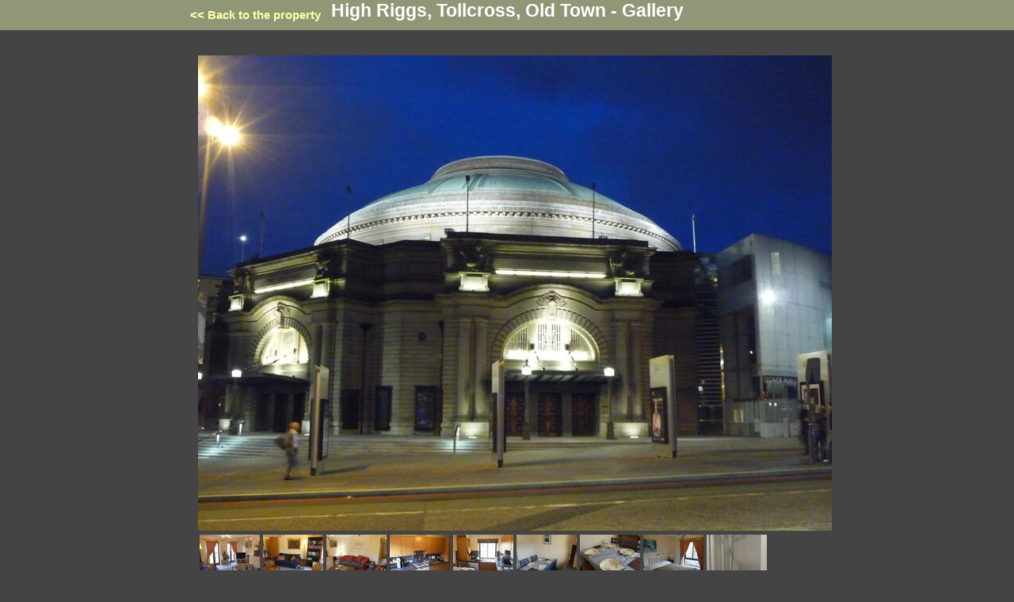

--- FILE ---
content_type: text/html; charset=utf-8
request_url: https://vacation-rentals-scotland.com/properties/hr17/gallery/?p=24
body_size: 2335
content:
<!DOCTYPE html>
<html lang="en">
	<head>
		<title>High Riggs, Tollcross, Old Town - Gallery</title>
		<meta http-equiv="content-type" content="text/html;charset=UTF-8"/>
		
		
		<link rel="stylesheet" type="text/css" href="/static/res/media/vrs/generic.css?_v=5"/>
		<link rel="stylesheet" type="text/css" href="/static/res/media/vrs/propGalleryView.css"/>
		<link rel="shortcut icon" type="image/x-icon" href="/static/res/media/vrs/assets/favicon.ico" />
		<link rel="apple-touch-icon" type="image/x-icon" href="/static/res/media/vrs/assets/apple-touch-icon.png" />
	</head>
	<body>
		<div id="galleryTitleBar">
			<div class="column">
				<h1>High Riggs, Tollcross, Old Town - Gallery</h1>
				<a class="backLink" href="/properties/hr17/">&lt;&lt; Back to the property</a>
			</div>
		</div>
		<div id="wrapper">
		
				<div class="jamGallery">
					<div class="display">
		<img  src="/static/live/thumbs/vrs/properties/107216896/local_area/l11_edi_usher_hall_at_night_p1100540_jpg_800x600.jpg" 
			alt="" title="The Usher Hall on Lothian Road"   />
						<div class="overlay">
							
							<p>The Usher Hall on Lothian Road</p>			
						</div>
					</div>
					<ul class="thumbnails">
							<li><a href="/properties/hr17/gallery/?p=0" rel="0" imgUrl="/static/live/thumbs/vrs/properties/107216896/general/01_hr17-6_l5_p1130072_(2)_jpg_800x600.jpg">		<img  src="/static/live/thumbs/vrs/properties/107216896/general/01_hr17-6_l5_p1130072_(2)_jpg_76x63_crop.jpg" 
			alt="" title="The living room has two sofas, a Juliet balcony looking out to a pedestrianised street" width="76" height="63"  />
</a></li>
							<li><a href="/properties/hr17/gallery/?p=1" rel="1" imgUrl="/static/live/thumbs/vrs/properties/107216896/general/02_hr17-6_l1_p1130081_jpg_800x600.jpg">		<img  src="/static/live/thumbs/vrs/properties/107216896/general/02_hr17-6_l1_p1130081_jpg_76x63_crop.jpg" 
			alt="" title="The living room has two sofas, a Juliet balcony looking out to a pedestrianised street" width="76" height="63"  />
</a></li>
							<li><a href="/properties/hr17/gallery/?p=2" rel="2" imgUrl="/static/live/thumbs/vrs/properties/107216896/general/03_hr17-6_l2a_p1130074_jpg_800x600.jpg">		<img  src="/static/live/thumbs/vrs/properties/107216896/general/03_hr17-6_l2a_p1130074_jpg_76x63_crop.jpg" 
			alt="" title="The living room" width="76" height="63"  />
</a></li>
							<li><a href="/properties/hr17/gallery/?p=3" rel="3" imgUrl="/static/live/thumbs/vrs/properties/107216896/general/04_hr17-6_kb_p1130116_jpg_800x600.jpg">		<img  src="/static/live/thumbs/vrs/properties/107216896/general/04_hr17-6_kb_p1130116_jpg_76x63_crop.jpg" 
			alt="" title="The fully fitted kitchen looks out over the pedestrianised street" width="76" height="63"  />
</a></li>
							<li><a href="/properties/hr17/gallery/?p=4" rel="4" imgUrl="/static/live/thumbs/vrs/properties/107216896/general/05_hr17-6_kc_p1130120_jpg_800x600.jpg">		<img  src="/static/live/thumbs/vrs/properties/107216896/general/05_hr17-6_kc_p1130120_jpg_76x63_crop.jpg" 
			alt="" title="The kitchen has a dining table with seating for four" width="76" height="63"  />
</a></li>
							<li><a href="/properties/hr17/gallery/?p=5" rel="5" imgUrl="/static/live/thumbs/vrs/properties/107216896/general/06_hr17-6_k-d_p1130118_jpg_800x600.jpg">		<img  src="/static/live/thumbs/vrs/properties/107216896/general/06_hr17-6_k-d_p1130118_jpg_76x63_crop.jpg" 
			alt="" title="The kitchen has a dining table with seating for four" width="76" height="63"  />
</a></li>
							<li><a href="/properties/hr17/gallery/?p=6" rel="6" imgUrl="/static/live/thumbs/vrs/properties/107216896/general/07_hr17-6_k-db_p1130107_jpg_800x600.jpg">		<img  src="/static/live/thumbs/vrs/properties/107216896/general/07_hr17-6_k-db_p1130107_jpg_76x63_crop.jpg" 
			alt="" title="The kitchen has a dining table with seating for four" width="76" height="63"  />
</a></li>
							<li><a href="/properties/hr17/gallery/?p=7" rel="7" imgUrl="/static/live/thumbs/vrs/properties/107216896/general/08_hr17-6_b1_p1130091_jpg_800x600.jpg">		<img  src="/static/live/thumbs/vrs/properties/107216896/general/08_hr17-6_b1_p1130091_jpg_76x63_crop.jpg" 
			alt="" title="Bedroom 1 has a standard-size double bed and an en-suite shower room" width="76" height="63"  />
</a></li>
							<li><a href="/properties/hr17/gallery/?p=8" rel="8" imgUrl="/static/live/thumbs/vrs/properties/107216896/general/09_hr17-6_b1s_p1130098_1_jpg_800x600.jpg">		<img  src="/static/live/thumbs/vrs/properties/107216896/general/09_hr17-6_b1s_p1130098_1_jpg_76x63_crop.jpg" 
			alt="" title="Bedroom 1 has an en-suite shower room" width="76" height="63"  />
</a></li>
							<li><a href="/properties/hr17/gallery/?p=9" rel="9" imgUrl="/static/live/thumbs/vrs/properties/107216896/general/10_hr17-6_b1s_p1130096_1_jpg_800x600.jpg">		<img  src="/static/live/thumbs/vrs/properties/107216896/general/10_hr17-6_b1s_p1130096_1_jpg_76x63_crop.jpg" 
			alt="" title="Bedroom 1 has an en-suite shower room" width="76" height="63"  />
</a></li>
							<li><a href="/properties/hr17/gallery/?p=10" rel="10" imgUrl="/static/live/thumbs/vrs/properties/107216896/general/11_hr17-6_b2_p1130099_jpg_800x600.jpg">		<img  src="/static/live/thumbs/vrs/properties/107216896/general/11_hr17-6_b2_p1130099_jpg_76x63_crop.jpg" 
			alt="" title="Bedroom 2 has two single beds" width="76" height="63"  />
</a></li>
							<li><a href="/properties/hr17/gallery/?p=11" rel="11" imgUrl="/static/live/thumbs/vrs/properties/107216896/general/12_hr17-6_br_p1130106_jpg_800x600.jpg">		<img  src="/static/live/thumbs/vrs/properties/107216896/general/12_hr17-6_br_p1130106_jpg_76x63_crop.jpg" 
			alt="" title="The main bathroom has a bathtub with shower over" width="76" height="63"  />
</a></li>
							<li><a href="/properties/hr17/gallery/?p=12" rel="12" imgUrl="/static/live/thumbs/vrs/properties/107216896/general/13_hr17-6_p1130056_jpg_800x600.jpg">		<img  src="/static/live/thumbs/vrs/properties/107216896/general/13_hr17-6_p1130056_jpg_76x63_crop.jpg" 
			alt="" title="A view across the Old Town" width="76" height="63"  />
</a></li>
							<li><a href="/properties/hr17/gallery/?p=13" rel="13" imgUrl="/static/live/thumbs/vrs/properties/107216896/general/15_hr17-6_p1130059_jpg_800x600.jpg">		<img  src="/static/live/thumbs/vrs/properties/107216896/general/15_hr17-6_p1130059_jpg_76x63_crop.jpg" 
			alt="" title="High Riggs looking towards Tollcross" width="76" height="63"  />
</a></li>
							<li><a href="/properties/hr17/gallery/?p=14" rel="14" imgUrl="/static/live/thumbs/vrs/properties/107216896/local_area/l01_hr17-6_p1130013_(2)_jpg_800x600.jpg">		<img  src="/static/live/thumbs/vrs/properties/107216896/local_area/l01_hr17-6_p1130013_(2)_jpg_76x63_crop.jpg" 
			alt="" title="High Riggs is a pedestrianised street" width="76" height="63"  />
</a></li>
							<li><a href="/properties/hr17/gallery/?p=15" rel="15" imgUrl="/static/live/thumbs/vrs/properties/107216896/local_area/l02_edi_castle_fm_grassmarket2_jpg_800x600.jpg">		<img  src="/static/live/thumbs/vrs/properties/107216896/local_area/l02_edi_castle_fm_grassmarket2_jpg_76x63_crop.jpg" 
			alt="" title="Edinburgh Castle from the Grassmarket" width="76" height="63"  />
</a></li>
							<li><a href="/properties/hr17/gallery/?p=16" rel="16" imgUrl="/static/live/thumbs/vrs/properties/107216896/local_area/l03_edi_castle_facade_jpg_800x600.jpg">		<img  src="/static/live/thumbs/vrs/properties/107216896/local_area/l03_edi_castle_facade_jpg_76x63_crop.jpg" 
			alt="" title="Edinburgh Castle facade from the Castle Esplanade" width="76" height="63"  />
</a></li>
							<li><a href="/properties/hr17/gallery/?p=17" rel="17" imgUrl="/static/live/thumbs/vrs/properties/107216896/local_area/l04_hr17-6_p1130035_(2)_jpg_800x600.jpg">		<img  src="/static/live/thumbs/vrs/properties/107216896/local_area/l04_hr17-6_p1130035_(2)_jpg_76x63_crop.jpg" 
			alt="" title="Fountainbridge and Bread Street with an iconic Edinburgh building" width="76" height="63"  />
</a></li>
							<li><a href="/properties/hr17/gallery/?p=18" rel="18" imgUrl="/static/live/thumbs/vrs/properties/107216896/local_area/l05_hr17-6_p1130038_jpg_800x600.jpg">		<img  src="/static/live/thumbs/vrs/properties/107216896/local_area/l05_hr17-6_p1130038_jpg_76x63_crop.jpg" 
			alt="" title="One of the local cafes on West Port, a couple of minutes' walk from the apartment" width="76" height="63"  />
</a></li>
							<li><a href="/properties/hr17/gallery/?p=19" rel="19" imgUrl="/static/live/thumbs/vrs/properties/107216896/local_area/l06_princes_st_fountain_p1080178_jpg_800x600.jpg">		<img  src="/static/live/thumbs/vrs/properties/107216896/local_area/l06_princes_st_fountain_p1080178_jpg_76x63_crop.jpg" 
			alt="" title="Princes Street fountain with Edinburgh Castle in the background" width="76" height="63"  />
</a></li>
							<li><a href="/properties/hr17/gallery/?p=20" rel="20" imgUrl="/static/live/thumbs/vrs/properties/107216896/local_area/l07_princes_gdnsp1060828_jpg_800x600.jpg">		<img  src="/static/live/thumbs/vrs/properties/107216896/local_area/l07_princes_gdnsp1060828_jpg_76x63_crop.jpg" 
			alt="" title="Princes Street Gardens with Edinburgh Castle in the background" width="76" height="63"  />
</a></li>
							<li><a href="/properties/hr17/gallery/?p=21" rel="21" imgUrl="/static/live/thumbs/vrs/properties/107216896/local_area/l08_castle_rock_p1210734_jpg_800x600.jpg">		<img  src="/static/live/thumbs/vrs/properties/107216896/local_area/l08_castle_rock_p1210734_jpg_76x63_crop.jpg" 
			alt="" title="The Castle Rock" width="76" height="63"  />
</a></li>
							<li><a href="/properties/hr17/gallery/?p=22" rel="22" imgUrl="/static/live/thumbs/vrs/properties/107216896/local_area/l09_view_to_west_end_-_p1020116_jpg_800x600.jpg">		<img  src="/static/live/thumbs/vrs/properties/107216896/local_area/l09_view_to_west_end_-_p1020116_jpg_76x63_crop.jpg" 
			alt="" title="Evening light along Princes Street to St Mary's Cathedral and St George' Church, West End" width="76" height="63"  />
</a></li>
							<li><a href="/properties/hr17/gallery/?p=23" rel="23" imgUrl="/static/live/thumbs/vrs/properties/107216896/local_area/l10_edi_edinburgh_facade_jpg_800x600.jpg">		<img  src="/static/live/thumbs/vrs/properties/107216896/local_area/l10_edi_edinburgh_facade_jpg_76x63_crop.jpg" 
			alt="" title="Scots baronial style" width="76" height="63"  />
</a></li>
							<li><a href="/properties/hr17/gallery/?p=24" rel="24" imgUrl="/static/live/thumbs/vrs/properties/107216896/local_area/l11_edi_usher_hall_at_night_p1100540_jpg_800x600.jpg">		<img  src="/static/live/thumbs/vrs/properties/107216896/local_area/l11_edi_usher_hall_at_night_p1100540_jpg_76x63_crop.jpg" 
			alt="" title="The Usher Hall on Lothian Road" width="76" height="63"  />
</a></li>
							<li><a href="/properties/hr17/gallery/?p=25" rel="25" imgUrl="/static/live/thumbs/vrs/properties/107216896/local_area/l12_st_johns_p1080188_jpg_800x600.jpg">		<img  src="/static/live/thumbs/vrs/properties/107216896/local_area/l12_st_johns_p1080188_jpg_76x63_crop.jpg" 
			alt="" title="St John's Church at the West End of Princes Street" width="76" height="63"  />
</a></li>
							<li><a href="/properties/hr17/gallery/?p=26" rel="26" imgUrl="/static/live/thumbs/vrs/properties/107216896/local_area/l13_st_cuthberts_p1080187_jpg_800x600.jpg">		<img  src="/static/live/thumbs/vrs/properties/107216896/local_area/l13_st_cuthberts_p1080187_jpg_76x63_crop.jpg" 
			alt="" title="St Cuthbert's Church from Princes Street Gardens" width="76" height="63"  />
</a></li>
							<li><a href="/properties/hr17/gallery/?p=27" rel="27" imgUrl="/static/live/thumbs/vrs/properties/107216896/local_area/l14_p1020143_jpg_800x600.jpg">		<img  src="/static/live/thumbs/vrs/properties/107216896/local_area/l14_p1020143_jpg_76x63_crop.jpg" 
			alt="" title="Shandwick Place and St Georges Church, West End" width="76" height="63"  />
</a></li>
							<li><a href="/properties/hr17/gallery/?p=28" rel="28" imgUrl="/static/live/thumbs/vrs/properties/107216896/local_area/l15_ks-grassmarket__panorama_2_jpg_800x600.jpg">		<img  src="/static/live/thumbs/vrs/properties/107216896/local_area/l15_ks-grassmarket__panorama_2_jpg_76x63_crop.jpg" 
			alt="" title="The historic Grassmarket" width="76" height="63"  />
</a></li>
					</ul><p class="clear">&nbsp;</p>
				</div>
		</div>
		<div id="outer-footer"><div class="column">
			All images copyright &copy; 2010&ndash;2026 Vacation Rentals Scotland <img src="/static/res/media/vrs/assets/dragon_logo_small.gif" style="vertical-align:bottom"/>
		</div></div>
		
		<script type="text/javascript" src="https://ajax.googleapis.com/ajax/libs/jquery/1.8/jquery.min.js"></script>
		<script>window.jQuery || document.write("<script src='/static/res/jquery-1.8.3.min.js'>\x3C/script>")</script>
		
	<script type="text/javascript">
		var gaJsHost = (("https:" == document.location.protocol) ? "https://ssl." : "http://www.");
		document.write(unescape("%3Cscript src='" + gaJsHost + "google-analytics.com/ga.js' type='text/javascript'%3E%3C/script%3E"));
		try {
		var pageTracker = _gat._getTracker("UA-9295711-2");
		pageTracker._trackPageview();
		} catch(err) {}
	</script>
	
	</body>
</html>




--- FILE ---
content_type: text/css
request_url: https://vacation-rentals-scotland.com/static/res/media/vrs/generic.css?_v=5
body_size: 31674
content:
@import url("grid12.css");

/* ==== RESET =============================================================== */
/* v1.0 | 20080212 http://meyerweb.com/eric/tools/css/reset/ */
html, body, div, span, applet, object, iframe,
h1, h2, h3, h4, h5, h6, p, blockquote, pre,
a, abbr, acronym, address, big, cite, code,
del, dfn, em, font, img, ins, kbd, q, s, samp,
small, strike, strong, sub, sup, tt, var,
b, u, i, center,
dl, dt, dd, ol, /*ul,*/ li,
fieldset, form, label, legend,
table, caption, tbody, tfoot, thead, tr, th, td { margin: 0;padding: 0;border: 0;outline: 0;font-size: 100%;vertical-align: baseline;background-color: transparent; }
body { line-height: 1.3em;}
ol, ul { list-style-type : disc; padding-left:2em; }
blockquote, q { quotes: none;}
blockquote:before, blockquote:after, q:before, q:after { content: ''; content: none; }
:focus { outline: 0;} /* remember to define focus styles! */
ins { text-decoration: none;border-bottom:1px dotted #888; }
del { text-decoration: line-through; }
table { border-collapse: collapse;border-spacing: 0; } /* tables still need 'cellspacing="0"' in the markup */
/* ==== END OF RESET ======================================================= */

h1,h2,h3,h4, a.expando, select { font-family:"Trebuchet MS",verdana,sans-serif; }
body { 
	background-repeat: repeat-x;
	color:#555;
	font-family:"Trebuchet MS",helvetica,arial,sans-serif;
	font-size:15px;	
}

/* ==== FULL SCREEN BACKGROUND from http://css-tricks.com/perfect-full-page-background-image/ */
img.bg {
  min-height: 100%; min-width: 1024px; /* Set rules to fill background */ 	
  width: 100%; height: auto; /* Set up proportionate scaling */	
  position: fixed !important; position:absolute;  /* http://css-tricks.com/snippets/css/fixed-positioning-in-ie-6/ */ 
  top: 0; left: 0; /* Set up positioning */
  z-index:-100;
}
@media screen and (max-width: 1024px) { /* Specific to this particular image */
  img.bg { left: 50%; margin-left: -512px;   /* 50% */ }
}
/* ==== END OF FULL SCREEN BACKGROUND */


body,#wrapper { background-color:#919677; }

a, a.visited {
	color:#333366;
	font-weight:bold;
	text-decoration:none;
	color:#442;
}

#wrapper,#outer-footer {
	width:855px;
	margin:5px auto 0 auto;
}
#wrapper {
	margin-bottom:0;
	padding:0px;
	border:1px solid #eed;
}


h1, h2 { font-weight:bold; color:#937C15; }

h1 { font-size:1.5em; }
h1.pageTitle { margin-top:0; z-index: 9999; line-height:1.4em; }
p.pageIntro { font-size:1.2em; margin-bottom:1.5em; margin-top:.5em;}

h2 { font-size:1.2em; }

h3 {
	background-color:#eed;
	border:0;
	border-top:2px solid #999999;
	padding:0.6em;color:#664; 
}
h1,h2,h3 { 	
	margin:0 0 1em;
}

h4 { 
	font-size:1em;
	margin:1em 0;
}

p { margin-bottom:1em; }

p.clear { clear:both;height:0px;line-height:0;font-size:1px;background-color:transparent;margin:0 0 0 0;border:0;
overflow:hidden;
}




/* ==== DD/DL lists (from bootstrap) === */

dl { margin-top: 0; margin-bottom: 20px; }
dd, dt { line-height: 1.42857143; }
dt { font-weight: 700; }
dd { margin-left: 0; }

.dl-horizontal dt {
    float: left;
    width: 160px;
    overflow: hidden;
    clear: left;
    text-align: right;
    text-overflow: ellipsis;
    white-space: nowrap;
}
.dl-horizontal dd {
    margin-left: 180px;
}

/* ==== WELL (from bootstrap) ==== */
.well {
  min-height: 20px;
  padding: 19px;
  margin-bottom: 20px;
  background-color: #f5f5f5;
  border: 1px solid #e3e3e3;
  border-radius: 4px;
  -webkit-box-shadow: inset 0 1px 1px rgba(0, 0, 0, .05);
  box-shadow: inset 0 1px 1px rgba(0, 0, 0, .05);
}
.well blockquote {
  border-color: #ddd;
  border-color: rgba(0, 0, 0, .15);
}
.well-lg {
  padding: 24px;
  border-radius: 6px;
}
.well-sm {
  padding: 9px;
  border-radius: 3px;
}


/* ==== BOOTSTRAP OVERRIDES ================================================ */

.well.well-warning {
	background-color: #fcf8e3;
}


/* ==== TEXT (User-entered text) ========================================== */



p.text a, p.text a.visited, div.text a, div.text a.visited {  border-bottom:1px solid #cca; }
p.text a:hover, div.text a:hover { border-bottom:1px solid #553; }

div.text h1 { margin:2em 0 1em; }
div.text h2 { margin:1.2em 0 .5em; }


/* ==== FLASH MESSAGES ==================================================== */

#flash-messages { list-style:none; padding:0; }

#flash-messages li {
	border:2px solid #738810;
	padding:4px;
	color:white;
	background-color:#91D767;
	border-color:#81C757;
	text-shadow: #61a737 1px 1px 1px;
}
#flash-messages li.badNews {
	background-color:#D77877;
	border-color:#C76867; 
	text-shadow: #a74847 1px 1px 1px;
}


/* ==== TAB LIST ========================================================== */

ul.tabList {
	font-size:11px;
	font-weight:bold;
	list-style:none outside none;
	margin:0;
	padding-left:0; 
}
ul.tabList li { 
	background-color:#95A3AD;
	float:left;
	margin:2px 0px 0 0;
}

ul.tabList a, ul.tabList a:visited {
	background-color:transparent;
	display:block;
	padding:7px 7px 4px;
	text-decoration:none;
	color:white;
	font-size:120%;
	border-right:1px solid #BBCCCC;
}

ul.tabList li.current a, ul.tabList a:hover, ul.tabList li.selected a {
	background-color:#937C15;
	font-weight:bold;
	color:white;
	border-bottom:0;
}


/* ==== EXPANDO =========================================================== */

div.expando a.expando {
	font-style:italic;font-size:0.85em;
}

/* === FLAGS ============================================================== */

img.smallFlag { 
	border-color:#CCCCCC #999999 #999999 #CCCCCC;
	border-style:solid;
	border-width:1px;
	margin-bottom:3px;
	margin-right:10px;
	vertical-align:middle;
	width:27px;height:17px;
}


/* ==== HEADER ============================================================ */


#header { 
	/*background-color:#95A3AD;*/
	
	border:none;
	height:211px;
	padding:0;
	position:relative;
	overflow:hidden;
	
	/*height:170px;*/
}

#header img.banner {
	position:absolute;
	top:0px;
	left:0px; 
} 

#headerContent {
	position:absolute;
	left:20px;
	top:10px;
}

#headerTagline {
	color:white;	
	font-size:1.4em;
	line-height: 1.3em;
	
	margin-top:5px;
	text-align:left;
	text-shadow: #35434D 1px 1px 1px;
	width:400px;

}

/* ==== TOP NAV =========================================================== */

#topnav {
	background-color:#95A3AD;
	border-top:1px solid #bcc;
	clear:both;
	height:30px;
	overflow:hidden;
}
#topnav ul.pageLinks { 
	float:left;
	list-style:none outside none;
	margin:0 0 0 0;
	padding:6px 0;
	width:36em;
}
#topnav ul.pageLinks li.pageLink { display:inline;line-height:1;margin-left:-5px; }
#topnav ul.pageLinks li.pageLink:FIRST-CHILD { margin:0; }
/* IE6 support for FIRST-CHILD */
#topnav ul.pageLinks li.pageLink {
	margin-left: expression(this.previousSibling == null ? '0' : '-5px');
}

#topnav ul.pageLinks li.pageLink.PRIVACY { display:none; }
#topnav ul.pageLinks li.pageLink.VS_PMS { display:none; }


#topnav ul.pageLinks li a:link, #topnav ul.pageLinks li a:visited {
	border-right:1px solid #bcc;
	color:white;
	font-size:15px;font-weight:normal;	
	padding:10px 10px 10px 10px;
	margin:0;
}

#topnav ul.pageLinks li.selected a.pageLink:link, #topnav ul.pageLinks li.selected a.pageLink:visited,
#topnav ul.pageLinks li a.pageLink:hover {
	background-color:#937C15;
	color:white;
}
#topnav ul.pageLinks li.select a.pageLink:link, #topnav ul.pageLinks li.selected a.pageLink:visited {
	padding-left:20px; padding-right:20px; 
	font-weight:bold;
}

ul.pageLinks li div { display: none; }

#topnav .dropDown h3 
{
	border-bottom:1px solid #95A3AD; 
	margin-top:0;
	font-size:1em;
}

#topnav .dropDown .locationList ul 
{
	padding:0 10px;
	border-right:1px solid #95a3ad;
	list-style:disc outside none;
}
#topnav .dropDown td.searchPanel 
{
	padding-left:1em;
}
#topnav ul.pageLinks .dropDown a:link, #topnav ul.pageLinks .dropDown a:visited 
{
	display: block;
	color: #336;
	padding:2px 20px 2px 5px;
	border:0;
	text-decoration:underline;
}
#topnav ul.pageLinks .dropDown a:hover
{
	background-color:#95a3ad;color:white;
} 
#topnav ul.pageLinks li.pageLink.BROWSE a.pageLink, #topnav ul.pageLinks li.pageLink.BROWSE a.pageLink:visited
 { background-color:#4AA02C; color: white; }

ul.pageLinks li:hover div { 
	display: block; 
	position: absolute;
	margin-top:4px;
	padding:10px 10px 20px 20px;
	
	background-color:white;
	border:2px solid #937c15;
	z-index: 999;	
}
ul.pageLinks li:hover div.browse { 
	margin-left:59px;
}
ul.pageLinks li:hover div.visitorGuides {
	margin-left:222px; 
}
ul.pageLinks li:hover div.getInTouch {
	margin-left:411px; 
}

ul.pageLinks li:hover li { 
	float: none;
	font-size: 11px;
	margin-left:0; padding-left:0;
}
ul.pageLinks li:hover ul {
	margin-left:14px; padding-left:0;
} 



/* ==== LANGUAGE MESSAGES ================================================== */

#topnav div.languageLinks {
	float:right; margin-right:2px; margin-top:1px;
}
#topnav div.languageLinks a, #topnav div.languageLinks a:hover { border:0; }
#topnav div.languageLinks img {
	margin-right:1px;
	margin-top:3px; 
}


div.languageMessage {
	background-color:#DDFFDD;
	border:1px solid #66AA66;
	margin:0px 5px;
	padding:5px;	
	display:none;
}
div.languageMessage-body h3 { margin-top:0; }
div.languageMessage-menu {
	text-align:right; 
}

/* ==== CONTENT PANE ======================================================= */

#content-pane { background-color:white;padding-top:5px; }

/* ==== CONTENT ============================================================ */

#content { overflow:hidden;padding:20px 0px 20px 0px; }


/* ==== FRAMED IMAGES ====================================================== */


div.framedImageOuter {
	background:url("/static/res/jamgallery/shadowAlpha.png") no-repeat scroll right bottom transparent !important;
	float:left;
	margin:10px 0 !important;
}

div.framedImage {
	background-color:white;
	border:1px solid #AAAAAA;
	bottom:6px;
	display:block;
	float:left;
	padding:8px;
	position:relative;
	right:6px;
	text-align:center;
	vertical-align:middle;
	width:140px; /* Must specify width.  Override with style if you want different sized image */
}


/*
div.framedImageOuter {
	float:left;
	margin:10px 0 !important;
	border:1px solid red;	
}
div.framedImage { float: left; border:1px solid blue; }
div.framedImageOuter div.framedImage img {
	background-color:white;
	padding:8px;
}
*/

img.framed {
	background-color:white;
	padding:8px;
	float:left;	
	margin:10px 0 !important;
}



/* ==== OUTER FOOTER ======================================================= */

#footer
{
	margin:0;
	padding:1em 0 0 0;
	height:110px;
	background: url(assets/footer.png) no-repeat 0px -10px white;
	position:relative;
}
#footer div.topLink a {
	 margin-top:0;color:white;background-color:#95A3AD;
	 position:absolute;
	 bottom:0;
	 height:20px;
	 width:100%;
}

#outer-footer { 
	color:#333; 
	margin-bottom:1em;
	margin-top:0.5em;
	text-align:center;
	
	background:white;
	border:1px solid #ccc;
	color:#666;
	width:600px; margin:0.5em auto 1em; padding:1em;
	font-style:italic;
	opacity:0.7;
}
#outer-footer a { 
	border-bottom:1px dotted #AAAAAA;
	color:white;
	color:#666;
}




/* ==== LINK LIST ========================================================== */

ul.linkList { list-style:none; margin-top:2em; padding:0; }

ul.linkList li { margin:2px 2px 0 0; height:2em; }

ul.linkList a:link, ul.linkList a:visited { display:block; padding:0.2em; border:0; height:1.6em; }

ul.linkList a:hover { background-color:#95A3AD; color:white; background-color:#919677; }

ul.linkList a:link span.rhs { float:right; }
ul.linkList a:link span.rhs img { vertical-align:middle; }


/* ==== SUBTITLE =========================================================== */


div.subtitle { 
	background-color:#EEEEDD;
	border-top:2px solid #999999;
	height:40px;
	margin-bottom:2em;
	margin-top:40px;
	padding:10px;
}

div.subtitle h3, div.subtitle h2 {
	float:left;
	margin-top:0;padding:0;
	color:#664;border:0;
}

div.subtitle div.topLink a {
	float:right;
	margin-right:5px;
	margin-top:2px;
}
div.topLink a {
	display:block;
	margin-top:2em;
	text-align:center;
}
div.subtitle div.links { 
	float:right;
	margin-right:5px;
}

/* ==== PROPERTY LIST ====================================================== */

div.propertyResult {
	margin-bottom:1em;
	overflow:hidden;
	padding:10px 10px 0px 20px; 
	background-color:#EEEEDD;
	border:1px solid #cca;
}

div.propertyResult em { font-family:"courier"; font-style:normal; color:red; border:2px solid red;padding:2px 4px; }

div.propertyResult div.propertyDescription {
	float:left;
	width:29em;
	padding:0 1em;
}
div.propertyResult div.propertyDescription h3 {
	border:0;
	margin-top:3px; 
	padding:0;
	color:#886;
	font-size:1.2em;
}
div.propertyResult div.propertyDescription h3 a { border:0; }

div.propertyResult div.propertyDescription p.propertyDetails {
	font-size:0.9em;
	font-weight:bold;
}

div.propertyResult div.propertyActions {
	float:left;
	width:10em;
	padding-left:1em;
	border-left:1px solid #cca; 
	padding-top:0em;
	height:140px;
}


a.action, button.action {
	color:white;
	text-decoration:none;
	font-weight:bold;
	display:block;
	padding:.5em;
	border:1px solid #996;

	-moz-border-radius:5px;
	-webkit-border-radius:5px;
	-o-border-radius:5px;
	border-radius:5px;
	
	background:#919677;
	background-image: url(assets/arrow_r.png);
	background-position: 100% 6px;
	background-repeat:no-repeat; 

	margin-top:10px;
	text-align:left;
}
button.action { width:100%;font-size:13px;cursor: pointer; }

a.action:hover, button.action:hover {
	color:#fff;
	border-color:#663;
	text-decoration: underline;
	cursor: pointer;
}



/* ==== HOME PAGE ========================================================= */

#content.homePage div.posters {
	float:left;
	margin-top:0px;
	width:380px;
}
#content.homePage div.posters div.welcome { 
	margin-bottom:1em;
}

#content.homePage div.posters div.poster {
	background-color:#eed;
	font-size:14px;	
	margin-bottom:20px;
	padding:10px 15px; 
}
#content.homePage div.posters div.poster p {
	margin:0;
}

#content.homePage div.poster.ticklist ul {
	 list-style-image: url(assets/tick.png); 
	 
}

#content.homePage div.posters div.poster a.targetLink { 
	margin:0;
	display:block;
	font-size:11px;
	color:#95A3AD;
	border:none;
}
#content.homePage div.posters div.poster h2 {
	margin:0 0 .5em; 
}
#content.homePage div.posters div.poster h2 a { color:#937C15; }

#content.homePage div.poster div.imageFrame { 
	width:350px;
	overflow:hidden;
}


#locmap { margin-left:400px;width:407px;  }

#locmap ul
{
	margin-top:-40px;
	list-style-type:none;
	background: url(assets/locmaps/locmapScotland.png?_v=4) no-repeat scroll 0 0 transparent;
	display:block;
	position:relative;
	height:588px;
	margin:0;
}
#locmap li a
{
	background: no-repeat scroll -9999px 0px transparent;
	display:block;
	height:0;
	overflow:hidden;
	position:absolute;
	text-indent: -999em;
	z-index: 400;
}
#locmap ul li a:hover { overflow:visible; background-position:0px; }

li#locmap_edinburgh a
{
	background-image: url(assets/locmaps/locmapEdinburgh.png); 
	left:270px;
	top:400px;
	width:200px;
	z-index: 999;
	
	height:20px;
}

li#locmap_dumfries_galloway a
{
	background-image: url(assets/locmaps/locmapDumfriesGalloway.png?_v=3);
	left:149px;
	top:464px;
	width:157px;
	height:94px;
}

li#locmap_perthshire_angus a
{
	background-image: url(assets/locmaps/locmapPerthshire.png);
	left:186px;
	top:284px;

	width:149px;
	height:99px;
}

li#locmap_aberdeenshire_moray a
{
	background-image: url(assets/locmaps/locmapAberdeenshireMoray.png);
	left:249px;
	top:198px;

	width:128px;
	height:114px;
}

li#locmap_lothian_borders a
{
	background-image: url(assets/locmaps/locmapLothian.png);
	left:231px;
	top:388px;

	width:131px;
	height:116px;
}

.carouselPane {
	 margin-bottom:1em;
}

#content.homePage div.endorsements { 
	float:left;
	width:530px;
	margin-right:45px;
}
#content.homePage div.endorsements li { 
	color:#666;
	margin-bottom:10px;
	font-style: italic;
	font-family:georgia;
}
#content.homePage div.endorsements blockquote { 
	font-size:1.1em; margin-bottom:5px;
}
#content.homePage div.endorsements div.commentWriter {
	text-align:right; 
}

#content.homePage div.endorsements div.comments ul
{
	list-style:none;padding:0;
}

#content.homePage div.searchPanel {
	background-color:#eed;
	width:200px;
	float:left; 
	padding:0 20px 20px;
}
#content.homePage div.searchPanel form { 
	background-color:transparent;
}

#content.homePage div.searchPanel div.searchForm select {
	margin:0px 0px 10px; 
	width: 100%;
}



/* ==== LOCATIONS ========================================================= */

div.browsePanel { border-bottom:2px solid #888; padding:0 0em 1em; }
div.browsePanel h2 { border-bottom:0; }
table.browseForm { margin-top:5px; }
table.browseForm td { vertical-align:bottom; }

#homePageBrowseForm { padding-bottom:.5em; }
#homePageBrowseForm label { width:13em; }
#homePageBrowseForm div.form_row { margin-bottom:0;margin-top:.5em;font-size:13.5px; clear:both; }

table.browseForm button { font-size:1em; margin:0 1em 0 1em;  }

div.locationIntro { overflow:auto;	margin-top:10px; }

div.locationIntro div.intro { 
	float:left;
	padding:0;
	width:480px;
}

div.locationIntro h2 { margin-bottom:0; }

div.locationIntro div.imgOuter {
	background:url("/static/res/jamgallery/shadowAlpha.png") no-repeat scroll right bottom transparent !important;
	float:right;
	margin:10px 0 !important;	
} 
div.locationIntro div.imgInner {
	border:1px solid #AAAAAA;
	bottom:6px;
	display:block;
	float:left;
	padding:12px;
	position:relative;
	right:6px;
	text-align:center;
	vertical-align:middle;
	background-color:white;
}
div.locationIntro div.imgInner img {
	border:none;
	float:none; 
}


/* ==== GET IN TOUCH ======================================================= */

/* ==== VISITOR GUIDES ===================================================== */

div.visitorGuides div.pictures { 
	margin-top:1em;
	text-align:center;
}

/* ==== HOME PAGE ========================================================= */

#content.visitorGuides #intro {
	float:left;
	margin-top:0px;
	width:380px;
}


/* ==== GOOGLE MAP ========================================================= */

#map { border:1px solid #999999;height:450px;text-align:center; }
#map h4 { margin:0;background-color:transparent; }
#map img { border:1px solid #999999; }
#map .mp a { text-decoration:underline; }
#map .mpLink { color:#666; font-size:0.9em;  }

/* ==== APARTMENT ========================================================== */


div.propertySection {
	background-color:white;
	padding:0;
}
div.propHeaderBar { 
	border:0 none;
	margin:0;
	margin-bottom:1.5em;
}
div.propertySection div.subtitle { background-color:#937C15; }

div.propertySection div.subtitle h2, 
div.propertySection div.subtitle h3, 
div.propertySection div.subtitle a {
	color:white;
	margin-bottom:0; 
	background-color:transparent;
}
div.apartmentPage div.topSection div.subtitle { 
	padding-bottom:3px;
	height:30px;
}

div.propertySection div.subtitle div.links { color:white; }
div.propertySection div.subtitle div.links a:link,
div.propertySection div.subtitle div.links a:visited { color:#FFFFaa; }

div.propHeaderBar { padding: 10px 0px 5px 0px; overflow: hidden; border-bottom:5px solid #937C15; background-color:white; }
div.propHeaderBar div.links {
	float: right;
	margin-right: 0px;
}

div.propTitle { float:left;margin-bottom:0; }
div.propTitle h1 { margin:0 0 8px 0; font-size:2em; }
div.propTitle a { border-bottom:1px dotted #634c00; color:#634C00; font-size:0.8em; }

div.propertySection div.topSectionColumn  {
	float:left;
	width:400px;
	margin:0px 1em 0 0;
}

div.topSectionColumn div.topParagraph { 
	text-align:justify;
	color:#333;
}

div.topSectionColumn div.topParagraph.propSummary { 
	font-weight:bold; text-align:left;
}

div.propertySection h4 {
	background-color:#AAAAAA;
	color:white;
	margin-bottom:3px;
	margin-left:0;
	margin-top:3px;
	padding:2px;
}

div.features ul {
	list-style-type:none;
	margin-left:0;
	padding:0;
	width:380px;
	overflow:auto;
}
div.features ul li {
	float:left;
	margin-bottom:3px;
	width:190px; 
	font-size:0.9em;
}
div.features ul li img {
	margin:0 7px 2px 0; 
	vertical-align:middle;
}



div.propertyGallery {
	float:left;
	width:405px; 
}
div.propertyGallery div.display { 
	position:relative;
	background: url(/static/res/theme/gallery-indicator.gif) no-repeat 50% 50%;
	height:300px;width:400px;
	text-align:center;
}
div.propertyGallery div.overlay {
	background-color:#444444;
	bottom:0;
	color:white;
	display:none;
	left:0;
	margin:0;
	opacity:0.8;
	padding:3px;
	position:absolute;
	right:0; 
}
div.propertyGallery div.display:hover div.overlay { 
	display:block;
}
div.propertyGallery div.overlay h4 { background-color:transparent; }
		
div.propertyGallery ul.thumbnails {
	list-style:none outside none;
	margin:3px 0 0 0;
	padding:0;
}
div.propertyGallery li {
	width:80px;
	height:63px;
	float:left;
	text-align:center;
	
	border:0 none;
	margin:0 0 0 0px;
	padding:0;
}

div.propertySection div.summary {
	background-color:#FFFFAA;
	border:2px solid #CCCCCC;
	float:right;
	margin:0 0em 1em 2em;
	padding:0 0 0 20px;
	width:200px; 
}

div.propertySection div.summary ul { 
	font-size:0.9em;
	font-style:italic;
	margin-left:0;
	padding-left:0;
	margin-right:5px;
}
div.propertySection div.summary ul li {
	margin-bottom:1em;
}

div.propertySection div.text {
	margin:0 0em 1em; text-align: justify; line-height:1.4em;
}

#propertyAreaGallery {
	margin:0 2em 1em 0em; 
}

div.propertySection #map {
	margin:1em 0em; 
}

.propertySection.gettingThereSection .text {
	font-size: 0.9em;
}

div.commentsSection ul {
	list-style:none outside none;
	margin:0px;
	padding:0; 
}

div.commentsSection li blockquote {
	color:#444444;
	font-size:0.9em;
	text-align:center;
}

div.commentsSection li div.commentWriter {
	font-size:0.9em;
	font-style:italic;
	margin-bottom:1em;
	text-align:right;
}

div.commentsSection p  { text-align:center; }


div.reviewBox 
{
	margin:0 0 1em 1em;
	float:right;
}


/* http://www.bugnotes.com/showBug.php?b=361 Disable the link to FlipKey and change the cursor to hide it from the guest. */
div.fk-review-widget a, #flipkey_property_reviews_skyscraper { cursor: default; }
#flipkey_property_reviews_skyscraper { visibility: hidden; height:2px;}


/* ==== PRICE RESULT */

.originalPrice {
	text-decoration: line-through; 
}
.reducedPrice {
	color:red; 
}

div.propertyBookDescription {
	 clear:right;overflow:auto;
	background-color:#FFFFCC; border:1px solid #ccc; padding:1em;
}
div.propertyBookDescription > div.propertyBookPrice {
	float:right;clear:right; 
}





/* ==== PROPERTY BOOKING PAGE ============================================== */

#vrs_prop_book_form textarea { width:20em; }


div.additionalPriceInfo { text-align:left;margin:0;border-top:1px solid #ccc; font-size:0.9em;margin-top:1em; font-style:italic;color:#666; }
div.additionalPriceInfo h4 { margin:0; }
div.additionalPriceInfo p { margin:0 0 0.5em 0; }


/* ==== LOGGED IN MESSAGE ================================================== */

div.loggedIn_banner {
	background-color:#eaa;font-size:1.1em;padding:8px;border-bottom:1px solid #444;
}
div.loggedIn_contents { width:856px;margin:auto; } 
div.loggedIn_welcome { 
	float:left;
}
div.loggedIn_actions { 
	float:right;
}
div.loggedIn_actions a, div.loggedIn_actions a:visited {
	background-color:white;color:#844;
	border:1px solid #444;
	padding:3px; 
}


div.buttons {
	background-color: #CCA;
	clear: both;
	padding: .5em;
	text-align: center;
	margin-top:3px;
}
div.buttons .actionButton { color:#664;border:2px solid #886; background-color:#eec; font-size:1.1em; }


/* ==== TINY TIPS SETTINGS ====================================================== */

.lightTip			{  }
.lightTip .content	{ width: 240px; padding: 10px; border: 6px solid #95A3AD; -moz-border-radius: 5px; -webkit-border-radius: 5px; background: #ffffff; color: #020202; }
.lightTip .bottom	{ height: 14px; background: url(tinyTips/notch-top.png) top center no-repeat; }


/* ==== JCAROUSEL SETTINGS ====================================================== */

.jcarousel-skin-vrs .jcarousel-container {
    background-color:#EEEEDD;
}

.jcarousel-skin-vrs .jcarousel-container-horizontal {
    width: 740px;
    padding: 20px 40px;
}

.jcarousel-skin-vrs .jcarousel-container-vertical {
    width: 75px;
    height: 740px;
    padding: 40px 20px;
}

.jcarousel-skin-vrs .jcarousel-clip-horizontal {
    width:  740px;
    height: 120px;
}

.jcarousel-skin-vrs .jcarousel-clip-vertical {
    width:  120px;
    height: 740px;
}

.jcarousel-skin-vrs .jcarousel-item {
    width: 90px;
    height: 120px;
	padding: 15px; border: 1px solid #ccc; background-color: white; margin: 0;
}

.jcarousel-skin-vrs .jcarousel-item-horizontal {
    margin-right: 10px;
}

.jcarousel-skin-vrs .jcarousel-item-vertical {
    margin-bottom: 10px;
}

.jcarousel-skin-vrs .jcarousel-item-placeholder {
    background: #fff;
    color: #000;
}

/**
 *  Horizontal Buttons
 */
.jcarousel-skin-vrs .jcarousel-next-horizontal {
    position: absolute;
    top: 63px;
    right: 5px;
    width: 32px;
    height: 32px;
    cursor: pointer;
    background: transparent url(jcarousel/next-horizontal.png) no-repeat 0 0;
}

.jcarousel-skin-vrs .jcarousel-next-horizontal:hover {
    background-position: -32px 0;
}

.jcarousel-skin-vrs .jcarousel-next-horizontal:active {
    background-position: -64px 0;
}

.jcarousel-skin-vrs .jcarousel-next-disabled-horizontal,
.jcarousel-skin-vrs .jcarousel-next-disabled-horizontal:hover,
.jcarousel-skin-vrs .jcarousel-next-disabled-horizontal:active {
    cursor: default;
    background-position: -96px 0;
}

.jcarousel-skin-vrs .jcarousel-prev-horizontal {
    position: absolute;
    top: 63px;
    left: 5px;
    width: 32px;
    height: 32px;
    cursor: pointer;
    background: transparent url(jcarousel/prev-horizontal.png) no-repeat 0 0;
}

.jcarousel-skin-vrs .jcarousel-prev-horizontal:hover {
    background-position: -32px 0;
}

.jcarousel-skin-vrs .jcarousel-prev-horizontal:active {
    background-position: -64px 0;
}

.jcarousel-skin-vrs .jcarousel-prev-disabled-horizontal,
.jcarousel-skin-vrs .jcarousel-prev-disabled-horizontal:hover,
.jcarousel-skin-vrs .jcarousel-prev-disabled-horizontal:active {
    cursor: default;
    background-position: -96px 0;
}

/**
 *  Vertical Buttons
 */
.jcarousel-skin-vrs .jcarousel-next-vertical {
    position: absolute;
    bottom: 5px;
    left: 43px;
    width: 32px;
    height: 32px;
    cursor: pointer;
    background: transparent url(jcarousel/next-vertical.png) no-repeat 0 0;
}

.jcarousel-skin-vrs .jcarousel-next-vertical:hover {
    background-position: 0 -32px;
}

.jcarousel-skin-vrs .jcarousel-next-vertical:active {
    background-position: 0 -64px;
}

.jcarousel-skin-vrs .jcarousel-next-disabled-vertical,
.jcarousel-skin-vrs .jcarousel-next-disabled-vertical:hover,
.jcarousel-skin-vrs .jcarousel-next-disabled-vertical:active {
    cursor: default;
    background-position: 0 -96px;
}

.jcarousel-skin-vrs .jcarousel-prev-vertical {
    position: absolute;
    top: 5px;
    left: 43px;
    width: 32px;
    height: 32px;
    cursor: pointer;
    background: transparent url(jcarousel/prev-vertical.png) no-repeat 0 0;
}

.jcarousel-skin-vrs .jcarousel-prev-vertical:hover {
    background-position: 0 -32px;
}

.jcarousel-skin-vrs .jcarousel-prev-vertical:active {
    background-position: 0 -64px;
}

.jcarousel-skin-vrs .jcarousel-prev-disabled-vertical,
.jcarousel-skin-vrs .jcarousel-prev-disabled-vertical:hover,
.jcarousel-skin-vrs .jcarousel-prev-disabled-vertical:active {
    cursor: default;
    background-position: 0 -96px;
}


/* ==== BADGES ================================================================= */

.badges { margin-top:3em; }
.badge { float:left; margin-right:1em; }
#paypalLogo td { padding:10px;text-align:center;border:0;border-spacing:0; }


/* ==== PROGRESS NAVIGATION ==================================================== */

a.progressButton { color:white;  
}
a.progressButton span {
	display:inline-block;
	padding:10px 20px;
	background: #4AA02C;
	background: -webkit-gradient(linear, 0% 0%, 0% 100%, from(#4aa02c), to(#52D017));
	background: -moz-linear-gradient(#4aa02c, #52D017);
	-webkit-border-radius:8px;
	 -moz-border-radius: 8px;
	 border-radius:8px;
	 font-weight:bold;
	 font-size:1.1em;
	border:2px solid white;
} 

a.progressButton:hover {
	color:yellow; 
}
a.progressButton img { margin-top:2px; margin-bottom:-2px;margin-left:10px;}


div.buttons .actionButton.progressButton { 
	padding:5px 30px;
	background: #4AA02C;
	background: -webkit-gradient(linear, 0% 0%, 0% 100%, from(#4aa02c), to(#52D017));
	background: -moz-linear-gradient(#4aa02c, #52D017);
	 -webkit-border-radius:8px;
	 -moz-border-radius: 8px;
	 border-radius:8px;
	 font-weight:bold;
	 font-size:1.1em;
	 
	 color:white;
	 border:2px solid white;
}
div.buttons .progressButton:hover { color:yellow; }


/* ==== SEARCH SIDE PANEL ===================================================== */

			#searchSidePanel {
				vertical-align:top; 
				background-color:transparent;
				padding:10px 0;
				float:right;
				width:200px;
			}
			
			#searchSidePanel h4 { margin-top:0px; }
			#searchSidePanel button.action { background-image:none; text-align:center; }
			#searchSidePanel label { padding:0; display:none; }
			#searchSidePanel { background-color:transparent; border:0;margin:0;}
			#searchSidePanel label { width:13em; text-align:left;font-size:90%; }
			#searchSidePanel select { width:13em; }
			
			#searchSidePanel .buttons { background-color:transparent;border-top:2px solid #ccd; }
			#searchSidePanel div.form-note { width:12em;  margin-left:0;}
			

			
			
			
/* ===== BOOKING PROCESS ======================================================================= */


/* ---- BOOKING STAGE BAR ---------------------------------------------------------------------- */
.bkStageBar * { -moz-box-sizing: border-box; box-sizing:border-box; }
.bkStageBar {
	margin:10px 0;
	padding:0;
	text-align:center;
}

.bkStageBar ul {
	display:inline-block;
	list-style-type:none;
	margin:6px 0;
	margin:0;padding:0;
}
.bkStageBar li { 
	float:left;
	margin:0;padding:0;
	border:1px solid #ccc;
	border-right:none;
}
.bkStageBar li:last-child { border-right:1px solid #ccc; }
.bkStageBar li div { 
	display:block;
	width:203px;
	padding:5px;
	background:white;
	color:black;
	text-align:center;
}
.bkStageBar li.current div { 
	background:green;
	color:white;
}
.bkStageBar a { 
	text-decoration:none;
}
.bkStageBar a:hover { 
	text-decoration:underline;
	font-weight:bold;
}

/* ---- BOOKING CONFIRMATION SUMMARY ------------------------------------------------------------ */

.bkConfirmSummary { 
	border-collapse: collapse;
	width:80%;
	margin:2em auto;
}
.bkConfirmSummary td, .bkConfirmSummary th { 
	border:1px dotted #ccc;
	text-align:left;
	padding:8px;
	
}
.bkConfirmSummary th { 
	color:#937C15;
	white-space:nowrap;
	xxxbackground:#eeeeee;
}
.propertyDescription .propertyBookPrice { text-align:right; }

#fullPriceReport { 
	padding:0; margin:1em 0;
}
#fullPriceReport h4 { margin:0; font-weight:normal; font-style:italic; border-bottom:1px dotted #ccc; color:#888; }
#fullPriceReport .priceReport { display:none; margin-top:0; /* Start hidden */}

.bkChangeLink { 
	display:block;
	font-size:0.8em;
	text-decoration:underline;
	font-weight:normal;
}



/* ---- VISIT SCOTLAND LANDING PAGE ------------------------------------------------------------- */

.vsLanding .priceResults {
	background-color: #ffc;
	font-size:2em;
	padding:1em;
	text-align:center;
}
.vsLanding .action {
	font-size:0.7em;
	background-position: 100% 0.5em;
	background-color: #393;
	color:white;
}


--- FILE ---
content_type: text/css
request_url: https://vacation-rentals-scotland.com/static/res/media/vrs/propGalleryView.css
body_size: 1679
content:
div.jamGallery {
	float:left;
	width:405px; 
}
div.jamGallery div.display { 
	position:relative;
	background: url(/static/res/theme/gallery-indicator.gif) no-repeat 50% 50%;
	height:300px;width:400px;
}
div.jamGallery div.overlay {
	background-color:#444444;
	bottom:0;
	color:white;
	display:none;
	left:0;
	margin:0;
	opacity:0.8;
	padding:3px;
	position:absolute;
	right:0; 
}
div.jamGallery div.display:hover div.overlay { 
	display:block;
}
div.jamGallery div.overlay h4 { background-color:transparent; }
		
div.jamGallery ul.thumbnails {
	list-style:none outside none;
	margin:3px 0 0 0;
	padding:0;
}
div.jamGallery li {
	border:0 none;
	xdisplay:inline;
	margin:0 0 0 0px;
	padding:0;
	
	width:80px;
	height:63px;
	float:left;
	text-align:center;
}
body { 				background-color:#444444; color:white; }
#galleryTitleBar {
	background-color:#919677; padding-top:4px;
}
.column, #wrapper { width:800px; margin:auto; background-color:transparent; }
#galleryTitleBar .column { position:relative; }
#galleryTitleBar h1 { text-align:center;  height:1.5em;color:white;  }
#galleryTitleBar .backLink, #galleryTitleBar .backLink:visited { position:absolute; left:0; top:5px; color: #FFA; }

#wrapper { border:none;  }
div.jamGallery {
	float:none;
	margin:auto;
	width:800px;padding:10px;
}
div.jamGallery div.display { 
	position:relative;
	background: url(/static/res/theme/gallery-indicator-444.gif) no-repeat 50% 50%;
	height:auto;width:auto;			
	text-align:center;
	height:600px;width:800px;
}
div.jamGallery ul.thumbnails {
	margin:5px 0px 0;
}
#outer-footer { background-color:#919677; width:100%; margin-bottom:0; padding-bottom:1em; padding-top:0.5em; text-align:center; }
